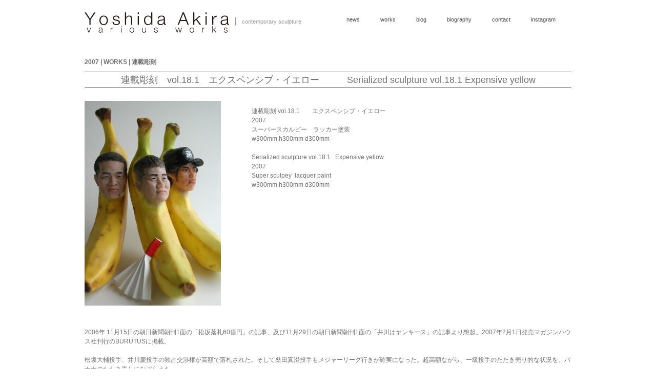

--- FILE ---
content_type: text/html; charset=UTF-8
request_url: https://www.yavw.com/2007/02/iii_200_1.html
body_size: 7258
content:
<!DOCTYPE html PUBLIC "-//W3C//DTD XHTML 1.0 Transitional//EN" "http://www.w3.org/TR/xhtml1/DTD/xhtml1-transitional.dtd">
<html xmlns="http://www.w3.org/1999/xhtml" dir="ltr" lang="ja" xmlns:og="http://ogp.me/ns#" xmlns:fb="http://www.facebook.com/2008/fbml">
<head profile="http://gmpg.org/xfn/11">
<meta http-equiv="Content-Type" content="text/html; charset=UTF-8" />
<title>連載彫刻　vol.18.1　エクスペンシブ・イエロー　　　Serialized sculpture vol.18.1 Expensive yellow | yoshida akira various works</title>
<link rel="alternate" type="application/rss+xml" title="yoshida akira various works RSS Feed" href="https://www.yavw.com/feed" />
<link rel="alternate" type="application/atom+xml" title="yoshida akira various works Atom Feed" href="https://www.yavw.com/feed/atom" />
<link rel="pingback" href="https://www.yavw.com/xmlrpc.php" />
<link rel="stylesheet" type="text/css" href="https://www.yavw.com/wp-content/themes/fullscreen_01/style.css" />
<link rel="stylesheet" href="https://www.yavw.com/wp-content/themes/fullscreen_01/css/print.css" type="text/css" media="print" />
<!--[if IE]><link rel="stylesheet" href="https://www.yavw.com/wp-content/themes/fullscreen_01/css/ie.css" type="text/css" media="screen, projection" />
<link rel="stylesheet" href="<https://www.yavw.com/wp-content/themes/fullscreen_01/css/ie-nav.css" type="text/css" media="screen, projection" /><![endif]-->

<link rel="alternate" type="application/rss+xml" title="yoshida akira various works &raquo; フィード" href="https://www.yavw.com/feed" />
<link rel="alternate" type="application/rss+xml" title="yoshida akira various works &raquo; コメントフィード" href="https://www.yavw.com/comments/feed" />
<link rel="alternate" type="application/rss+xml" title="yoshida akira various works &raquo; 連載彫刻　vol.18.1　エクスペンシブ・イエロー　　　Serialized sculpture vol.18.1 Expensive yellow のコメントのフィード" href="https://www.yavw.com/2007/02/iii_200_1.html/feed" />
<link rel='stylesheet' id='contact-form-7-css'  href='https://www.yavw.com/wp-content/plugins/contact-form-7/includes/css/styles.css?ver=3.3.1' type='text/css' media='all' />
<link rel='stylesheet' id='fancybox-css'  href='https://www.yavw.com/wp-content/plugins/easy-fancybox/css/jquery.fancybox.min.css?ver=1.3.24' type='text/css' media='screen' />
<script type='text/javascript' src='https://www.yavw.com/wp-includes/js/jquery/jquery.js?ver=1.7.2'></script>
<script type='text/javascript' src='https://ajax.googleapis.com/ajax/libs/jqueryui/1.8.16/jquery-ui.min.js?ver=3.4.2'></script>
<script type='text/javascript' src='https://www.yavw.com/wp-content/themes/fullscreen_01/js/nav/superfish.js?ver=3.4.2'></script>
<script type='text/javascript' src='https://www.yavw.com/wp-content/themes/fullscreen_01/js/nav/jquery.bgiframe.min.js?ver=3.4.2'></script>
<script type='text/javascript' src='https://www.yavw.com/wp-content/themes/fullscreen_01/js/nav/supersubs.js?ver=3.4.2'></script>
<script type='text/javascript' src='https://www.yavw.com/wp-includes/js/comment-reply.js?ver=3.4.2'></script>
<script type='text/javascript' src='https://www.yavw.com/wp-content/plugins/google-analyticator/external-tracking.min.js?ver=6.4'></script>
<link rel="EditURI" type="application/rsd+xml" title="RSD" href="https://www.yavw.com/xmlrpc.php?rsd" />
<link rel="wlwmanifest" type="application/wlwmanifest+xml" href="https://www.yavw.com/wp-includes/wlwmanifest.xml" /> 
<link rel='prev' title='連載彫刻　vol.17　イナバウアー　　　Serialized sculpture vol.17   Ina Bauer' href='https://www.yavw.com/2006/12/iii_200.html' />
<link rel='next' title='そらむし　　　soramushi' href='https://www.yavw.com/2007/06/post-2.html' />

<link rel='shortlink' href='https://www.yavw.com/?p=138' />

<!-- All in One SEO Pack 1.6.15.2 by Michael Torbert of Semper Fi Web Design[370,531] -->
<meta name="description" content="連載彫刻 vol.18.1　　エクスペンシブ・イエロー スーパースカルピー　ラッカー塗装 w300mm h300mm d300mm" />
<link rel="canonical" href="https://www.yavw.com/2007/02/iii_200_1.html" />
<!-- /all in one seo pack -->
<link rel="alternate" media="handheld" type="text/html" href="https://www.yavw.com/2007/02/iii_200_1.html" />
<link rel="stylesheet" href="https://www.yavw.com/wp-content/plugins/wp-hatena/wp-hatena.css"type="text/css" media="screen" />
<link rel="stylesheet" href="https://www.yavw.com/wp-content/plugins/wp-page-numbers/classic/wp-page-numbers.css" type="text/css" media="screen" /><script type="text/javascript">
		jQuery(function() {
			jQuery("#dialog").dialog({
				autoOpen: false,
				modal: true,
				width: 600,
				height: 400,
				buttons: {
					"Close": function() { 
						jQuery(this).dialog("close"); 
					} 
				}
			});
			
			jQuery("#dialog_link").click(function(){
				jQuery("#dialog").dialog("open");
				return false;
			});
		});

	jQuery(document).ready(function(){
	
        jQuery("ul.sf-menu").supersubs({ 
            minWidth:    12,
            maxWidth:    27,
            extraWidth:  1
        }).superfish({
    		delay:       500,
			animation:   {opacity:"show",height:"show"},
			speed:       "fast",
			autoArrows:  true,
			dropShadows: true
        });
	 });
	</script><meta property="og:title" content="連載彫刻　vol.18.1　エクスペンシブ・イエロー　　　Serialized sculpture vol.18.1 Expensive yellow" />
<meta property="og:site_name" content="yoshida akira various works" />
<meta property="og:description" content=" 連載彫刻 vol.18.1　　エクスペンシブ・イエロー スーパースカルピー　ラッカー塗装 w300mm h300mm d300mm " />
<meta property="og:type" content="article" />
<meta property="og:url" content="https://www.yavw.com/2007/02/iii_200_1.html" />
<meta property="og:image" content="/wp-content/uploads/2007/02/04P1010011.psd_.800-150x150.jpg" />
<meta property="fb:admins" content="1265124016" />
<meta property="fb:app_id" content="487710317952261" />
<style type="text/css" id="custom-background-css">
body.custom-background { background-color: #ffffff; }
</style>
<!-- Google Analytics Tracking by Google Analyticator 6.4: http://www.videousermanuals.com/google-analyticator/ -->
<script type="text/javascript">
	var analyticsFileTypes = [''];
	var analyticsEventTracking = 'enabled';
</script>
<script type="text/javascript">
	var _gaq = _gaq || [];
	_gaq.push(['_setAccount', 'UA-36071264-1']);
        _gaq.push(['_addDevId', 'i9k95']); // Google Analyticator App ID with Google 
        
	_gaq.push(['_trackPageview']);

	(function() {
		var ga = document.createElement('script'); ga.type = 'text/javascript'; ga.async = true;
		ga.src = ('https:' == document.location.protocol ? 'https://ssl' : 'http://www') + '.google-analytics.com/ga.js';
		var s = document.getElementsByTagName('script')[0]; s.parentNode.insertBefore(ga, s);
	})();
</script>

</head>
<body class="single single-post postid-138 single-format-standard custom-background">

<!-- Begin Homepage Navigation -->
<!-- Begin Interior Page Navigation -->
    <div class="container">
        <!-- Begin Masthead -->
        <div id="masthead">
                         <a href="https://www.yavw.com/" title="Home"><img src="https://www.yavw.com/wp-content/uploads/2012/11/titlelogo1.gif" id="logo-image" alt="logo image" /></a> 
                   <div class="description">contemporary sculpture</div> 
        <div id="nav" class="menu-001-container"><ul id="menu-001" class="sf-menu"><li id="menu-item-70" class="menu-item menu-item-type-taxonomy menu-item-object-category menu-item-70"><a href="https://www.yavw.com/category/news">news</a></li>
<li id="menu-item-34" class="menu-item menu-item-type-taxonomy menu-item-object-category current-post-ancestor current-menu-parent current-post-parent menu-item-34"><a href="https://www.yavw.com/category/works">works</a>
<ul class="sub-menu">
	<li id="menu-item-184" class="menu-item menu-item-type-taxonomy menu-item-object-category current-post-ancestor current-menu-parent current-post-parent menu-item-184"><a href="https://www.yavw.com/category/works">all works</a></li>
	<li id="menu-item-1257" class="menu-item menu-item-type-taxonomy menu-item-object-category menu-item-1257"><a href="https://www.yavw.com/category/works/2022">2022</a></li>
	<li id="menu-item-1219" class="menu-item menu-item-type-taxonomy menu-item-object-category menu-item-1219"><a href="https://www.yavw.com/category/works/2021">2021</a></li>
	<li id="menu-item-1304" class="menu-item menu-item-type-taxonomy menu-item-object-category menu-item-1304"><a href="https://www.yavw.com/category/works/2020">2020</a></li>
	<li id="menu-item-1112" class="menu-item menu-item-type-taxonomy menu-item-object-category menu-item-1112"><a href="https://www.yavw.com/category/works/2018">2018</a></li>
	<li id="menu-item-1111" class="menu-item menu-item-type-taxonomy menu-item-object-category menu-item-1111"><a href="https://www.yavw.com/category/works/2017">2017</a></li>
	<li id="menu-item-1110" class="menu-item menu-item-type-taxonomy menu-item-object-category menu-item-1110"><a href="https://www.yavw.com/category/works/2016">2016</a></li>
	<li id="menu-item-1109" class="menu-item menu-item-type-taxonomy menu-item-object-category menu-item-1109"><a href="https://www.yavw.com/category/works/2015">2015</a></li>
	<li id="menu-item-1108" class="menu-item menu-item-type-taxonomy menu-item-object-category menu-item-1108"><a href="https://www.yavw.com/category/works/2014">2014</a></li>
	<li id="menu-item-989" class="menu-item menu-item-type-taxonomy menu-item-object-category menu-item-989"><a href="https://www.yavw.com/category/works/2013">2013</a></li>
	<li id="menu-item-374" class="menu-item menu-item-type-taxonomy menu-item-object-category menu-item-374"><a href="https://www.yavw.com/category/works/2012">2012</a></li>
	<li id="menu-item-373" class="menu-item menu-item-type-taxonomy menu-item-object-category menu-item-373"><a href="https://www.yavw.com/category/works/2011">2011</a></li>
	<li id="menu-item-372" class="menu-item menu-item-type-taxonomy menu-item-object-category menu-item-372"><a href="https://www.yavw.com/category/works/2010">2010</a></li>
	<li id="menu-item-371" class="menu-item menu-item-type-taxonomy menu-item-object-category menu-item-371"><a href="https://www.yavw.com/category/works/2009">2009</a></li>
	<li id="menu-item-185" class="menu-item menu-item-type-taxonomy menu-item-object-category menu-item-185"><a href="https://www.yavw.com/category/works/2008">2008</a></li>
	<li id="menu-item-186" class="menu-item menu-item-type-taxonomy menu-item-object-category current-post-ancestor current-menu-parent current-post-parent menu-item-186"><a href="https://www.yavw.com/category/works/2007">2007</a></li>
	<li id="menu-item-187" class="menu-item menu-item-type-taxonomy menu-item-object-category menu-item-187"><a href="https://www.yavw.com/category/works/2006">2006</a></li>
	<li id="menu-item-188" class="menu-item menu-item-type-taxonomy menu-item-object-category menu-item-188"><a href="https://www.yavw.com/category/works/2005">2005</a></li>
	<li id="menu-item-189" class="menu-item menu-item-type-taxonomy menu-item-object-category menu-item-189"><a href="https://www.yavw.com/category/works/2004">2004</a></li>
	<li id="menu-item-190" class="menu-item menu-item-type-taxonomy menu-item-object-category menu-item-190"><a href="https://www.yavw.com/category/works/2003">2003</a></li>
	<li id="menu-item-191" class="menu-item menu-item-type-taxonomy menu-item-object-category menu-item-191"><a href="https://www.yavw.com/category/works/2002">2002</a></li>
	<li id="menu-item-192" class="menu-item menu-item-type-taxonomy menu-item-object-category menu-item-192"><a href="https://www.yavw.com/category/works/2001">2001</a></li>
	<li id="menu-item-193" class="menu-item menu-item-type-taxonomy menu-item-object-category menu-item-193"><a href="https://www.yavw.com/category/works/2000">2000</a></li>
	<li id="menu-item-194" class="menu-item menu-item-type-taxonomy menu-item-object-category menu-item-194"><a href="https://www.yavw.com/category/works/1999">1999</a></li>
	<li id="menu-item-195" class="menu-item menu-item-type-taxonomy menu-item-object-category menu-item-195"><a href="https://www.yavw.com/category/works/1998">1998</a></li>
</ul>
</li>
<li id="menu-item-71" class="menu-item menu-item-type-custom menu-item-object-custom menu-item-71"><a href="https://www.yavw.com/blog/">blog</a>
<ul class="sub-menu">
	<li id="menu-item-73" class="menu-item menu-item-type-custom menu-item-object-custom menu-item-73"><a href="https://www.yavw.com/blog/">works diary</a></li>
	<li id="menu-item-72" class="menu-item menu-item-type-custom menu-item-object-custom menu-item-72"><a href="http://www.yavw.com/rensaichoukoku/">rensaichoukoku</a></li>
</ul>
</li>
<li id="menu-item-293" class="menu-item menu-item-type-post_type menu-item-object-page menu-item-293"><a href="https://www.yavw.com/biography">biography</a></li>
<li id="menu-item-297" class="menu-item menu-item-type-post_type menu-item-object-page menu-item-297"><a href="https://www.yavw.com/contact">contact</a></li>
<li id="menu-item-1259" class="menu-item menu-item-type-custom menu-item-object-custom menu-item-1259"><a href="https://www.instagram.com/yoshidaakiravariousworks/">instagram</a></li>
</ul></div>        </div>

<div id="content3">

		<h6 class="sub"><a href="https://www.yavw.com/category/works/2007" title="2007 の投稿をすべて表示" rel="category tag">2007</a> | <a href="https://www.yavw.com/category/works" title="works の投稿をすべて表示" rel="category tag">works</a> | <a href="https://www.yavw.com/category/%e9%80%a3%e8%bc%89%e5%bd%ab%e5%88%bb" title="連載彫刻 の投稿をすべて表示" rel="category tag">連載彫刻</a></h6>



<div class="post-138 post type-post status-publish format-standard hentry category-2007 category-works category-13">
<h3 class="entry-title">連載彫刻　vol.18.1　エクスペンシブ・イエロー　　　Serialized sculpture vol.18.1 Expensive yellow</h3>
<p></p>
<p><a href="/wp-content/uploads/2007/02/04P1010011.psd_.800.jpg"><img class="alignleft size-medium wp-image-497" title="04P1010011.psd.800" src="/wp-content/uploads/2007/02/04P1010011.psd_.800-266x400.jpg" alt="" width="266" height="400" /></a><br />
連載彫刻 vol.18.1　　エクスペンシブ・イエロー<br />
2007<br />
スーパースカルピー　ラッカー塗装<br />
w300mm h300mm d300mm</p>
<p>Serialized sculpture vol.18.1   Expensive yellow<br />
2007<br />
Super sculpey  lacquer paint<br />
w300mm h300mm d300mm</p>
<p>&nbsp;</p>
<p>&nbsp;</p>
<p>&nbsp;</p>
<p>&nbsp;</p>
<p>&nbsp;</p>
<p>&nbsp;</p>
<p>&nbsp;</p>
<p><span id="more-138"></span></p>
<p>2006年 11月15日の朝日新聞朝刊1面の「松坂落札60億円」の記事、及び11月29日の朝日新聞朝刊1面の「井川はヤンキース」の記事より想起。2007年2月1日発売マガジンハウス社刊行のBURUTUSに掲載。</p>
<p>松坂大輔投手、井川慶投手の独占交渉権が高額で落札された。そして桑田真澄投手もメジャーリーグ行きが確実になった。超高額ながら、一級投手のたたき売り的な状況を、バナナのたたき売りになぞらえた。<br />
バナナの色の「イエロー」は米国で日本人への蔑称にも使われる。蔑んでいた安価なバナナ一本に、実は数十億の価値がつく。</p>
<p>※肖像権、著作権等についての考え<br />
連載彫刻 vol.8以降関して、政治家等、公人の肖像権は制限される、との考えに基づき制作している。また公人以外の肖像権に関して、一般の漫画表現（スポーツ四コマなど）に認められている肖像権利用範囲と同等と考え制作している。新聞記事は全て引用、コピー等ではなく購入したものを使用している。また、全て出版元がわかる形での掲示を行った。</p>

		<style type='text/css'>
			#gallery-1 {
				margin: auto;
			}
			#gallery-1 .gallery-item {
				float: left;
				margin-top: 10px;
				text-align: center;
				width: 20%;
			}
			#gallery-1 img {
				border: 2px solid #cfcfcf;
			}
			#gallery-1 .gallery-caption {
				margin-left: 0;
			}
		</style>
		<!-- see gallery_shortcode() in wp-includes/media.php -->
		<div id='gallery-1' class='gallery galleryid-138 gallery-columns-5 gallery-size-thumbnail'><dl class='gallery-item'>
			<dt class='gallery-icon'>
				<a href='/wp-content/uploads/2007/02/02P1010053.psd_.800.jpg' title='02P1010053.psd.800'><img width="150" height="150" src="/wp-content/uploads/2007/02/02P1010053.psd_.800-150x150.jpg" class="attachment-thumbnail" alt="02P1010053.psd.800" title="02P1010053.psd.800" /></a>
			</dt></dl><dl class='gallery-item'>
			<dt class='gallery-icon'>
				<a href='/wp-content/uploads/2007/02/03P1010057.psd_.800.jpg' title='03P1010057.psd.800'><img width="150" height="150" src="/wp-content/uploads/2007/02/03P1010057.psd_.800-150x150.jpg" class="attachment-thumbnail" alt="03P1010057.psd.800" title="03P1010057.psd.800" /></a>
			</dt></dl><dl class='gallery-item'>
			<dt class='gallery-icon'>
				<a href='/wp-content/uploads/2007/02/04P1010008.psd_.800.jpg' title='04P1010008.psd.800'><img width="150" height="150" src="/wp-content/uploads/2007/02/04P1010008.psd_.800-150x150.jpg" class="attachment-thumbnail" alt="04P1010008.psd.800" title="04P1010008.psd.800" /></a>
			</dt></dl><dl class='gallery-item'>
			<dt class='gallery-icon'>
				<a href='/wp-content/uploads/2007/02/04P1010011.psd_.800.jpg' title='04P1010011.psd.800'><img width="150" height="150" src="/wp-content/uploads/2007/02/04P1010011.psd_.800-150x150.jpg" class="attachment-thumbnail" alt="04P1010011.psd.800" title="04P1010011.psd.800" /></a>
			</dt></dl><dl class='gallery-item'>
			<dt class='gallery-icon'>
				<a href='/wp-content/uploads/2007/02/04P1010020.psd_.800.jpg' title='04P1010020.psd.800'><img width="150" height="150" src="/wp-content/uploads/2007/02/04P1010020.psd_.800-150x150.jpg" class="attachment-thumbnail" alt="04P1010020.psd.800" title="04P1010020.psd.800" /></a>
			</dt></dl><br style="clear: both" />
			<br style='clear: both;' />
		</div>

</div>
<div class="clear"></div>

<div class="postmetadata alt">
   
				<div class="icon"><span class="ui-icon ui-icon-clock"></span> 2007/2/1 at 09:27</div> 
		<div class="icon"><span class="ui-icon ui-icon-folder-open"></span> <a href="https://www.yavw.com/category/works/2007" title="2007 の投稿をすべて表示" rel="category tag">2007</a> | <a href="https://www.yavw.com/category/works" title="works の投稿をすべて表示" rel="category tag">works</a> | <a href="https://www.yavw.com/category/%e9%80%a3%e8%bc%89%e5%bd%ab%e5%88%bb" title="連載彫刻 の投稿をすべて表示" rel="category tag">連載彫刻</a></div>
		<div class="icon"></div>

		<div class="icon"></div>
		<div id="post-nav">
		    
<div class="post-nav-prev"><a href="https://www.yavw.com/2006/12/iii_200.html" rel="prev"><span class="ui-icon ui-icon-circle-triangle-w"></span> Previous</a></div>
		    <div class="post-nav-next"><a href="https://www.yavw.com/2007/06/post-2.html" rel="next"><span class="ui-icon ui-icon-circle-triangle-e"></span> Next</a></div>
		</div>
		    <br class="clear" />
   
	<div class="clear"></div>
</div>

<div id="dialog" title="Comments">

<!-- You can start editing here. -->


			<!-- If comments are closed. -->
		<p class="nocomments">Comments are closed.</p>

	


</div>

<div class="clear"></div>
			    

</div>

<!-- Begin Footer -->
<br class="clear" />
</div>
<div id="footer-wrap">
<div id="footer">
<div class="span-3 append-1 small">
<div class="item"><form role="search" method="get" id="searchform" action="https://www.yavw.com/" >
	<div><label class="screen-reader-text" for="s">検索:</label>
	<input type="text" value="" name="s" id="s" />
	<input type="submit" id="searchsubmit" value="検索" />
	</div>
	</form></div></div>
<div class="column span-1 append-1 small">
</div>
<div class="column span-9 append-1 small">
<div class="item"><h6 class="sub">news</h6><ul>
		<li class="cat-post-item">
			<a class="post-title" href="https://www.yavw.com/2025/10/art-taipei-2025%e3%81%ab%e5%87%ba%e5%93%81%e3%81%84%e3%81%9f%e3%81%97%e3%81%be%e3%81%99.html" rel="bookmark" title="Permanent link to Art Taipei 2025に出品いたします">Art Taipei 2025に出品いたします</a>
			
			
						
						
					</li>
			<li class="cat-post-item">
			<a class="post-title" href="https://www.yavw.com/2025/03/art-fair-tokyo-%e3%81%ab%e5%87%ba%e5%93%81%e3%81%84%e3%81%9f%e3%81%97%e3%81%be%e3%81%99.html" rel="bookmark" title="Permanent link to Art Fair Tokyo に出品いたします">Art Fair Tokyo に出品いたします</a>
			
			
						
						
					</li>
			<li class="cat-post-item">
			<a class="post-title" href="https://www.yavw.com/2025/02/%e5%90%89%e7%94%b0%e6%9c%97%e3%83%bb%e4%bd%9c%e3%80%8c%e6%b8%8b%e8%b0%b7%e7%8c%ab%e5%bc%b5%e3%82%8a%e5%ad%90%e3%80%8d-%e3%80%81%e6%b8%8b%e8%b0%b7%e3%82%b5%e3%82%af%e3%83%a9%e3%82%b9%e3%83%86%e3%83%bc.html" rel="bookmark" title="Permanent link to 吉田朗・作「渋谷猫張り子」 、渋谷サクラステージにおける展示のお知らせ">吉田朗・作「渋谷猫張り子」 、渋谷サクラステージにおける展示のお知らせ</a>
			
			
						
						
					</li>
	</ul>
</div></div>
<div class="column span-8 small last">
<h6 class="sub">Credits</h6>
<div class="quiet">
    <div class="icon"><a href="http://wordpress.org"><span class="ui-icon ui-icon-gear"></span>Powered by Wordpress</a></div><br class="clear" />
		<div class="icon"><a href="https://www.yavw.com/feed"><span class="ui-icon ui-icon-signal-diag"></span>RSS</a></div><br class="clear" />
		<div class="icon"><a href="https://www.yavw.com/" title="Home"><span class="ui-icon ui-icon-key"></span>&copy; 2026, yoshida akira various works</a></div><br class="clear" />
		<!-- 102 queries. 0.171 seconds. -->
</div>
</div>
<br class="clear" />
</div>
</div>
<script type="text/javascript">var fb_timeout, fb_opts={'overlayShow':true,'hideOnOverlayClick':true,'showCloseButton':true,'margin':20,'centerOnScroll':false,'enableEscapeButton':true,'autoScale':true };
if(typeof easy_fancybox_handler==='undefined'){
var easy_fancybox_handler=function(){
jQuery('.nofancybox,a.wp-block-file__button,a.pin-it-button,a[href*="pinterest.com/pin/create"],a[href*="facebook.com/share"],a[href*="twitter.com/share"]').addClass('nolightbox');
/* IMG */
var fb_IMG_select='a[href*=".jpg"]:not(.nolightbox,li.nolightbox>a),area[href*=".jpg"]:not(.nolightbox),a[href*=".jpeg"]:not(.nolightbox,li.nolightbox>a),area[href*=".jpeg"]:not(.nolightbox),a[href*=".png"]:not(.nolightbox,li.nolightbox>a),area[href*=".png"]:not(.nolightbox),a[href*=".webp"]:not(.nolightbox,li.nolightbox>a),area[href*=".webp"]:not(.nolightbox)';
jQuery(fb_IMG_select).addClass('fancybox image');
var fb_IMG_sections=jQuery('.gallery,.wp-block-gallery,.tiled-gallery,.wp-block-jetpack-tiled-gallery');
fb_IMG_sections.each(function(){jQuery(this).find(fb_IMG_select).attr('rel','gallery-'+fb_IMG_sections.index(this));});
jQuery('a.fancybox,area.fancybox,li.fancybox a').each(function(){jQuery(this).fancybox(jQuery.extend({},fb_opts,{'transitionIn':'elastic','easingIn':'easeOutBack','transitionOut':'elastic','easingOut':'easeInBack','opacity':false,'hideOnContentClick':false,'titleShow':true,'titlePosition':'over','titleFromAlt':true,'showNavArrows':true,'enableKeyboardNav':true,'cyclic':false}))});};
jQuery('a.fancybox-close').on('click',function(e){e.preventDefault();jQuery.fancybox.close()});
};
var easy_fancybox_auto=function(){setTimeout(function(){jQuery('#fancybox-auto').trigger('click')},1000);};
jQuery(easy_fancybox_handler);jQuery(document).on('post-load',easy_fancybox_handler);
jQuery(easy_fancybox_auto);</script><script type='text/javascript' src='https://www.yavw.com/wp-content/plugins/contact-form-7/includes/js/jquery.form.min.js?ver=3.18'></script>
<script type='text/javascript'>
/* <![CDATA[ */
var _wpcf7 = {"loaderUrl":"https:\/\/www.yavw.com\/wp-content\/plugins\/contact-form-7\/images\/ajax-loader.gif","sending":"\u9001\u4fe1\u4e2d ..."};
/* ]]> */
</script>
<script type='text/javascript' src='https://www.yavw.com/wp-content/plugins/contact-form-7/includes/js/scripts.js?ver=3.3.1'></script>
<script type='text/javascript' src='https://www.yavw.com/wp-content/plugins/easy-fancybox/js/jquery.fancybox.min.js?ver=1.3.24'></script>
<script type='text/javascript' src='https://www.yavw.com/wp-content/plugins/easy-fancybox/js/jquery.easing.min.js?ver=1.4.1'></script>
<script type='text/javascript' src='https://www.yavw.com/wp-content/plugins/easy-fancybox/js/jquery.mousewheel.min.js?ver=3.1.13'></script>

</body>
</html>

--- FILE ---
content_type: text/css
request_url: https://www.yavw.com/wp-content/themes/fullscreen_01/style.css
body_size: 4270
content:
/*
Theme Name: Fullscreen1
Theme URI: http://graphpaperpress.com/themes/fullscreen/
Description: for news & works 2012/11/15
Version: 2.5.2
Tags: one-column, black
Author: Graph Paper Press
Author URI: http://graphpaperpress.com/
License: GPL
License URI: license.txt
*/

/* Blueprint CSS Styles */
@import url( 'css/screen.css' );

/* Menu CSS */
@import url( 'css/superfish.css' );

/* jQuery UI CSS */
@import url( 'css/jquery.ui.css' );

/* Override */
body { background: #0f0f0f; color: #6f6f6f; }
.container { margin-top:24px }
h1,h2,h3,h4,h5,h6 { color: #6f6f6f }
h1 a,h2 a,h3 a,h4 a,h5 a,h6 a { color: #6f6f6f }
a { color:#949494; text-decoration:underline }
a:hover { color: #bfbfbf }

/* Masthead */
#masthead { padding:0; margin:12px 0 24px 0; height: 30px; position: relative; display:block; clear:both }
#masthead h2, #branding h2 { float:left; text-transform:uppercase; margin:0; padding:0 }
#masthead h2 a, #branding h2 a { color: #000 }
#masthead .description, #branding .description { float:left; color:#999; margin: 10px 12px; padding-left:12px; border-left: 1px solid #999; font-size:11px }

/* Home Thumbs & Nav*/
.home-thumbs { margin-top: 0; padding: 0; overflow: auto; left: 0; -moz-scrollbars:none; position: absolute; width: 1600px}
.bottom-thumbs {position: absolute; top: 440px; left:0;}
.thumbs {  }
ul.thumbs { width: 1600px; list-style: none; margin: 0; padding: 0; position:relative; top:0; left:0; right:1600px }
ul.thumbs li { float: left; width: 160px; height:160px; margin:0; overflow:hidden; }
ul.thumbs li.thumb-big { float: left; width: 320px; height:320px; margin:0; overflow:hidden; }
ul.thumbs li img.attachment-thumbnail { margin:0 }
ul.thumbs li.thumb-end {margin-top:144px}
.go-left { position:absolute; top:40px; right: 90px;display: none}
.go-right { position:absolute; top:40px; right: 50px; }
#branding { background:#fff; color:#474747; position:absolute; z-index: 4; left: 0px; top:320px; height:40px; padding:40px; zoom:1; width:100%; margin:auto; clear: both; display: block; }
#branding a, #masthead a { color:#474747; text-decoration:none }
#branding h1 a, #masthead h1 a { color: #000; }
#branding h1, #masthead h1 { text-transform:uppercase; font-weight:bold; margin:0 ;}
#branding a:hover { color: #252525 }
#branding .description { text-align:left;}
.brand-wrap { float:left }

/* IE 6 hacks for position fixed */
* html #branding { position: absolute; padding:45px 40px 35px 50px;width: 1505px;}
* html .go-left { top:17px; right: 280px; display: none}
* html .go-right { top:17px; right: 240px; }

/* Footer */
#footer-wrap { width:100%; background:#f3f3f3; padding:24px 0 }
#footer { width: 950px; margin:0 auto;color:#333; text-align: left }
#footer .icon, #footer a { color:#555 !important}
#footer a:hover { color:#ccc }
#footer ul { list-style:none; margin:0; padding:0; border-top:1px solid #111 }
#footer ul li { border-bottom:1px solid #111 }
#footer ul li a { text-decoration:none; padding: 4px }
.post-nav-prev,.post-nav-next, #dialog_link,.icon { float:left; margin:0 10px 0 0; padding: .4em 1em .4em 20px; text-decoration: none; position: relative; color:#999 }
.icon span.ui-icon,#dialog_link span.ui-icon, .post-nav-prev span.ui-icon, #nav ul li ul li a.icon span.ui-icon { margin: 0 5px 0 0; position: absolute; left: .2em; top: 50%; margin-top: -8px }
.post-nav-next span.ui-icon { margin: 0 5px 0 0; position: absolute; left: 42px; top: 50%; margin-top: -8px }
ul#icons { margin: 0; padding: 0 }
ul#icons li { margin: 2px; position: relative; padding: 4px 0; cursor: pointer; float: left;  list-style: none }
ul#icons span.ui-icon { float: left; margin: 0 4px }
#post-nav { float:right }

/* Posts */
#content { display:block; clear:both; margin:2em 0 0 0px }
.post { display:block; clear:both }
#content h2, .post h2 { text-align:center; text-transform:none; border-bottom:1px solid #444; border-top:1px solid #444; padding:6px 0 0 0;  }
#content h2 a, .post h2 a { text-decoration:none; }
#content h3, .post h3 { text-align:center; text-transform:none; border-bottom:1px solid #444; border-top:1px solid #444; padding:6px 0 6px 0;  }
#content h3 a, .post h3 a { text-decoration:none; }
#content h4, .post h4 { text-align:center; text-transform:none; border-bottom:1px solid #444; border-top:1px solid #444; padding:6px 0 0 0;  }
#content h4 a, .post h4 a { text-decoration:none; }
#content h6, .post h6 { text-align:left;  padding:10px 0 10px 0;  }
#content h6 a, .post h6 a { text-decoration:none; }

 p1, .post p1 { text-align:left;  padding:10px 0 10px 0;  }
 p1 a, .post p1 a { text-decoration:none; }

/* Posts2 */
#content2 { display:block; clear:both; margin:2em 0 0 20px }
.post { display:block; clear:both }
#content2 h2, .post h2 { text-align:center; text-transform:none; border-bottom:1px solid #444; border-top:1px solid #444; padding:6px 0 0 0;  }
#content2 h2 a, .post h2 a { text-decoration:none; }
#content2 h3, .post h3 { text-align:center; text-transform:none; border-bottom:1px solid #444; border-top:1px solid #444; padding:6px 0 6px 0;  }
#content2 h3 a, .post h3 a { text-decoration:none; }
#content2 h4, .post h4 { text-align:center; text-transform:none; border-bottom:1px solid #444; border-top:1px solid #444; padding:6px 0 0 0;  }
#content2 h4 a, .post h4 a { text-decoration:none; }
#content2 h6, .post h6 { text-align:left;  padding:10px 0 10px 0;  }
#content2 h6 a, .post h6 a { text-decoration:none; }

 p1, .post p1 { text-align:left;  padding:10px 0 10px 0;  }
 p1 a, .post p1 a { text-decoration:none; }

/* Posts3 */
#content3 { display:block; clear:both; margin:4em 0 0 0px }
.post { display:block; clear:both }
#content3 h2, .post h2 { text-align:center; text-transform:none; border-bottom:1px solid #444; border-top:1px solid #444; padding:6px 0 0 0;  }
#content3 h2 a, .post h2 a { text-decoration:none; }
#content3 h3, .post h3 { text-align:center; text-transform:none; border-bottom:1px solid #444; border-top:1px solid #444; padding:6px 0 6px 0;  }
#content3 h3 a, .post h3 a { text-decoration:none; }
#content3 h4, .post h4 { text-align:center; text-transform:none; border-bottom:1px solid #444; border-top:1px solid #444; padding:6px 0 0 0;  }
#content3 h4 a, .post h4 a { text-decoration:none; }
#content3 h6, .post h6 { text-align:left;  padding:10px 0 10px 0;  }
#content3 h6 a, .post h6 a { text-align:left;  padding:10px 0 10px 0;  text-decoration:none;}

 p1, .post p1 { text-align:left;  padding:10px 0 10px 0;  }
 p1 a, .post p1 a { text-decoration:none; }

/* Posts4 */
#content4 { display:block; clear:both; margin:7em 0 0 0px }
.post { display:block; clear:both }
#content4 h2, .post h2 { text-align:center; text-transform:none; border-bottom:1px solid #444; border-top:1px solid #444; padding:6px 0 0 0;  }
#content4 h2 a, .post h2 a { text-decoration:none; }
#content4 h3, .post h3 { text-align:center; text-transform:none; border-bottom:1px solid #444; border-top:1px solid #444; padding:6px 0 6px 0;  }
#content4 h3 a, .post h3 a { text-decoration:none; }
#content4 h4, .post h4 { text-align:center; text-transform:none; border-bottom:1px solid #444; border-top:1px solid #444; padding:6px 0 0 0;  }
#content4 h4 a, .post h4 a { text-decoration:none; }
#content4 h6, .post h6 { text-align:left;  padding:10px 0 10px 0;  }
#content4 h6 a, .post h6 a { text-align:left;  padding:10px 0 10px 0;  text-decoration:none;}

 p1, .post p1 { text-align:left;  padding:10px 0 10px 0;  }
 p1 a, .post p1 a { text-decoration:none; }

/* Posts5 */
#content5 { display:block; clear:both; margin:5em 0 0 20px }
.post { display:block; clear:both }
#content5 h2, .post h2 { text-align:center; text-transform:none; border-bottom:1px solid #444; border-top:1px solid #444; padding:6px 0 0 0;  }
#content5 h2 a, .post h2 a { text-decoration:none; }
#content5 h3, .post h3 { text-align:center; text-transform:none; border-bottom:1px solid #444; border-top:1px solid #444; padding:6px 0 6px 0;  }
#content5 h3 a, .post h3 a { text-decoration:none; }
#content5 h4, .post h4 { text-align:center; text-transform:none; border-bottom:1px solid #444; border-top:1px solid #444; padding:6px 0 0 0;  }
#content5 h4 a, .post h4 a { text-decoration:none; }
#content5 h6, .post h6 { text-align:left;  padding:10px 0 10px 0;  }
#content5 h6 a, .post h6 a { text-align:left;  padding:10px 0 10px 0;  text-decoration:none;}

/* Posts6 */
#content6 { display:block; clear:both; margin:5em 0 0 0px }
.post { display:block; clear:both }
#content6 h2, .post h2 { text-align:center; text-transform:none; border-bottom:1px solid #444; border-top:1px solid #444; padding:6px 0 0 0;  }
#content6 h2 a, .post h2 a { text-decoration:none; }
#content6 h3, .post h3 { text-align:center; text-transform:none; border-bottom:1px solid #444; border-top:1px solid #444; padding:6px 0 6px 0;  }
#content6 h3 a, .post h3 a { text-decoration:none; }
#content6 h4, .post h4 { text-align:center; text-transform:none; border-bottom:1px solid #444; border-top:1px solid #444; padding:6px 0 0 0;  }
#content6 h4 a, .post h4 a { text-decoration:none; }
#content6 h6, .post h6 { text-align:left;  padding:10px 0 10px 0;  }
#content6 h6 a, .post h6 a { text-align:left;  padding:10px 0 10px 0;  text-decoration:none;}

 p1, .post p1 { text-align:left;  padding:10px 0 10px 0;  }
 p1 a, .post p1 a { text-decoration:none; }

.postmetadata { background:#f3f3f3; margin:0 0 3em 0; padding:1em; color:#999; font-size:11px; -moz-border-radius: 5px; -khtml-border-radius: 5px; -webkit-border-radius: 5px; border-radius: 5px; display:block; clear:both ;height:25px; font-size: smaller;}
.postmetadata a { color:#515151; }
.postmetadata a:hover { color:#bfbfbf }
.sub { text-transform:uppercase }
.underlined { border-bottom:1px solid #222 }
.nav { margin:12px 0; font-size:11px}
.nav a { background:#fff; color:#999; padding:8px; text-decoration:none; -moz-border-radius: 5px; -khtml-border-radius: 5px; -webkit-border-radius: 5px; border-radius: 5px;}
.nav a:hover { color:#bfbfbf; background:#333; cursor:pointer }

/* Floats & Images */
.right { float: right; }
.left { float: left; }
.middle {margin: 0 auto;float:left;}
.clear { clear: both; }
img.centered{display: block;margin-left: auto;margin-right: auto;max-width:950px}
img.alignright{padding: 4px 0 4px 4px;margin: 3px 0 2px 10px;display: inline;max-width:950px}
img.alignleft{padding: 4px 50px 8px 0;margin: 3px 10px 2px 0;display: inline;max-width:950px}
img.alignnone{padding:4px 4px 4px 0; margin:3px 10px 2px 0;display: block;max-width:950px}
.alignleft{float: left;}
.alignright{float: right;}
.aligncenter,div.aligncenter {display: block;clear:both;margin-left: auto;margin-right: auto;}
.thumbnail, .attachment-thumbnail {margin:0 1.5em 1.5em 0;float:left}
.attachment-medium {max-width:950px;overflow:hidden;display: inline}
.attachment-large {max-width:950px;overflow:hidden;display: inline}

/* Gallery */
.gallery { margin: auto; }
.gallery-image { border: 2px solid #cfcfcf; margin-left: 0; }
.gallery-caption { margin-left: 0; }
.gallery-item { float: left; text-align: center; margin-left: 0; }

div.gallery-columns-1 { width: 204px; }
div.gallery-columns-2 { width: 500px; }
div.gallery-columns-3 { width: 750px; }
div.gallery-columns-4,
div.gallery-columns-5,
div.gallery-columns-6,
div.gallery-columns-7,
div.gallery-columns-8,
div.gallery-columns-9 { width: 950px; }

/* Captions */
.wp-caption { text-align: center; }
.wp-caption img { margin: 0; padding: 0; border: 0 none; }
.wp-caption .wp-caption-text { margin: 0; padding: 5px; }

/* Etc */
#filters {clear: both;height: 2em;margin-bottom: 1em;}
#filters li {float: left;margin-right: 2em;}
:focus {outline: 0;}
.ad-main, .ad-sidebar {clear:both; display:block; margin: 0 0 1.5em ;}
.hidden {display:none}
.wp-smiley { max-height: 13px; margin: 0 !important; } /* Prevent the smileys from breaking line-height */

/* Search */
#search {float:right;margin:55px 12px 0 0; padding:0;}
#search #s {background: #ddd url('images/search.png') 0px center no-repeat;color: #222;font-size: 1em;margin:0;padding: 4px 0 4px 17px;width: 150px;border:1px solid #333;}
#search input {border:0}
#search #s:hover {color: #0066cc;background: #fff url('images/search_blue.png') 0px center no-repeat;}
.search-excerpt {margin: 0;}
#searchsubmit {display:none}

/* Comments */
ol.commentlist { list-style:none; margin:0; padding:0; text-indent:0; }
ol.commentlist li { border-top:5px solid #ccc; margin:0 0 10px; padding:5px 7px 5px 57px; position:relative; height:1%;}
ol.commentlist li:hover { }
ol.commentlist li.comment-author-admin {border-top:5px solid #ccc;}
ol.commentlist li div.comment-author { padding:0 170px 0 0; }
ol.commentlist li div.vcard { font-weight: bold; color:#222 }
ol.commentlist li div.vcard a {color:#222}
ol.commentlist li div.vcard cite.fn { font-style:normal; }
ol.commentlist li div.vcard cite.fn a.url { text-decoration:none; }
ol.commentlist li div.vcard cite.fn a.url:hover { color:#333; }
ol.commentlist li div.vcard img.avatar {left:0;position:absolute; top:5px; }
ol.commentlist li div.comment-meta { font:11px helvetica,arial,sans-serif;position:absolute; right:0; text-align:right; top:0;background:#ccc; padding:6px 4px 4px 4px}
ol.commentlist li div.comment-meta a { color: #000; text-decoration:none; }
ol.commentlist li div.comment-meta a:hover { color:#000; }
ol.commentlist li.comment-author-admin div.comment-meta {background:#ccc; color: #000}
ol.commentlist li.comment-author-admin div.comment-meta a:hover { color: #252525 }
ol.commentlist li div.reply { text-align:center; width:36px; }
ol.commentlist li div.reply a { background:#eee; color:#222; font:bold 9px/1 helvetica,arial,sans-serif; padding:6px 10px 3px;  color:#222; text-decoration:none; text-transform:uppercase; }
ol.commentlist li div.reply a:hover {color: #000; background:#222}
ol.commentlist li ul.children { list-style:none; margin:1em 0 0; text-indent:0; }
ol.commentlist li ul.children li.depth-2 { margin:0 0 .25em; }
ol.commentlist li ul.children li.depth-3 { margin:0 0 .25em; }
ol.commentlist li ul.children li.depth-4 { margin:0 0 .25em; }
ol.commentlist li.pingback div.vcard { padding:0 170px 0 0; }
#comments {margin:4px 0}
#respond {margin:30px 0; padding:10px 0;border-top:5px solid #ccc}
#commentform{ margin-bottom: 60px;}	
#commentform input {width: 170px;padding: 2px;margin: 5px 5px 1px 0;font-size: 1.2em;}
#commentform textarea {margin-top:5px;width: 95%;padding: 2px;border:1px #ccc solid;font-size: 1.2em;}
#commentform textarea:hover {border:1px solid #222;}
#commentform #submit{margin-top: 5px;padding: 5px;font-weight: bold;font-size: 1.3em;background:#111 none repeat scroll 0 0;border:1px solid #222;color:#BBBBBB;font-size:1.3em;font-weight:bold;margin-top:5px;padding:5px;}
legend {font-size: 1.2em;font-weight:bold;padding: 2px 10px}
#commentform #submit:hover{background:#fff;color: #000}
#wp-submit {font-weight: bold;font-size: 1em;background:#111 none repeat scroll 0 0;border:1px solid #222;color:#BBBBBB;font-weight:bold;padding:5px;}
#wp-submit:hover {background:#fff;color: #000}

/* Navigation at rest */
#nav { position: absolute; top: 0; right: 0; padding:0; }
#branding #nav { position: absolute; top: 42px; left:600px;}
#masthead .sf-menu li a:hover {color: #000;}

.page-link { margin: 0 0 1.5em; }
.nav { float: left; margin-bottom: 25px; width: 100%; }
.navi { float: left; margin-bottom: 15px; }
.nav a, .navi a { border-radius: 5px; display: block; font-weight: bold; font-size: 12px; line-height: 1em; -khtml-border-radius: 5px; -moz-border-radius: 5px; padding: 8px 10px 8px; -webkit-border-radius: 5px; }
.prev a, .next a { text-decoration: none; padding: 4px 10px 4px 10px; font-size: 13px; display: block; -moz-border-radius: 5px;-khtml-border-radius: 5px;-webkit-border-radius: 5px;border-radius: 5px;}
.prev a { float: left; }
.next a { float: right; }
.prev a, .next a,
.prev a:visited, .next a:visited { background: #222; color: #666; }
.prev a:hover, .next a:hover,
.prev a:active, .next a:active,
.prev a:focus, .next a:focus { background: #222; color: #999; }

.page-template-page-sidebar-php #content,
.single-sidebar #content,
.page-template-page-blog-sidebar-php #content { margin: 2em 10px 2em 0; }
.page-template-page-sidebar-php #sidebar,
.single-sidebar #sidebar,
.page-template-page-blog-sidebar-php #sidebar { margin: 2em 0 0 20px; line-height: 18px; }
.page-template-page-sidebar-php #sidebar h3,
.single-sidebar #sidebar h3,
.page-template-page-blog-sidebar-php h3 { text-transform: uppercase; font-size: 12px; display: block; border-bottom: 1px solid #222; padding-bottom: 11px; margin-bottom: 6px; }
.page-template-page-sidebar-php div.colborder,
.single-sidebar div.colborder,
.page-template-page-blog-sidebar-php div.colborder { border-right: 1px solid #222; }
.page-template-page-sidebar-php #sidebar .item,
.single-sidebar #sidebar .item,
.page-template-page-blog-sidebar-php #sidebar .item { margin-bottom: 2em; }
.single-sidebar #post-nav,
.page-template-page-blog-sidebar-php #post-nav { width: 130px; }

.single-sidebar .post-nav-prev,
.single-sidebar .post-nav-next,
.single-sidebar #dialog_link, .single-sidebar .icon,
.page-template-page-blog-sidebar-php .post-nav-prev,
.page-template-page-blog-sidebar-php .post-nav-next,
.page-template-page-blog-sidebar-php #dialog_link,
.page-template-page-blog-sidebar-php .icon { margin: 0 5px 0 0; }
.page-template-page-blog-sidebar-php h3.sub { border-bottom: none; }

.sticky {}
.bypostauthor {}
#logo-image-home {float:left;}
#logo-image {float:left;} 


--- FILE ---
content_type: text/css
request_url: https://www.yavw.com/wp-content/plugins/wp-hatena/wp-hatena.css
body_size: 407
content:
/* for wph */
.wph {
	margin: 0 8px 0 0;
	line-height: 1!important;
}

.wph img,
.wph span {
	border: 0;
	margin: 0;
	padding: 0;
	vertical-align: middle;
}

.hatena-bookmark-button-frame,
.twitter-share-button img,
.twitter-share-button,
.wph.facebook,
.wph.mixi-check-button,
.wph.hatebu-count ,
.wph.googleplusone-button {
	border: 0;
	margin: 0 8px 0 0;
	padding: 0;
	vertical-align: middle;
	line-height: 1;
}

/* facebook */
.wph.facebook {
	overflow:hidden;
	margin: 2px 8px 0 0;

}

/* facebook share */
.wph.fcbk_share {
	vertical-align: middle;
	position: relative;
	top: -1px;
}

/* google +1 */
.wph.googleplusone-button {
	position: relative;
	top: 1px;
}

/* wph count - �͂ău �u�b�N�}�[�N���e�L�X�g�\�� */
.wph.hatebu-count {
	display: inline-block;
	/display: inline;
	height: 26px;
	margin-left: -8px;
	padding: 0 6px;
	border: 2px solid #5E77A4;
	line-height: 26px;
	text-align: center;
	font-weight: bold;
	text-decoration: none;
	/zoom: 1;
}

